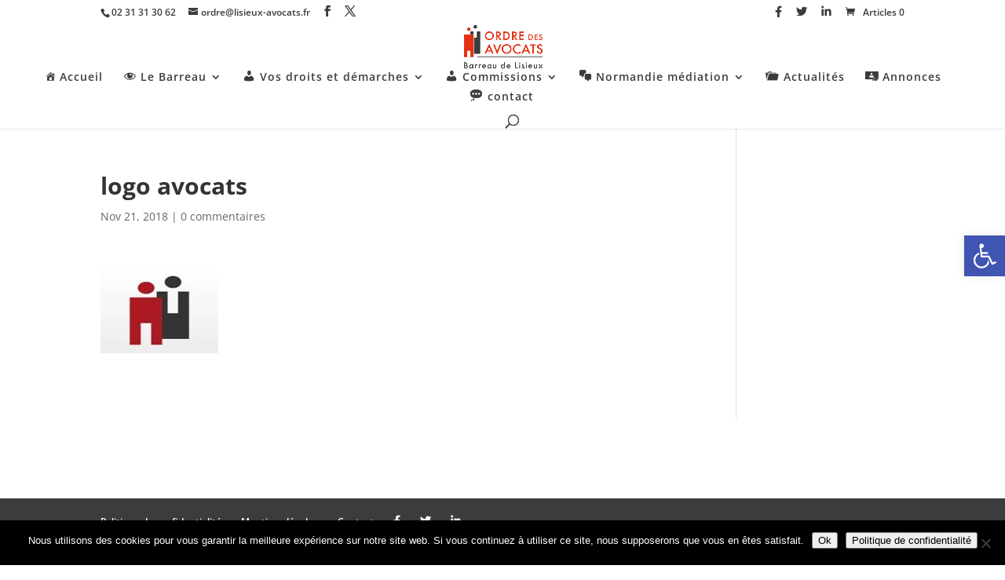

--- FILE ---
content_type: text/css
request_url: https://lisieux-avocats.fr/wp-content/plugins/divi-visual-footer/css/dvf-styles.css?ver=027a7c84c37586eaae22c55c0687939f
body_size: 31
content:
.dvf-hide {
    display: none;
}

.dvf-fixed {
    position: absolute;
    bottom: 0;
    width: 100%;
    z-index: 999;
}

/*.page-template-page-template-blank #divi-visual-footer {
    display: none;
}*/